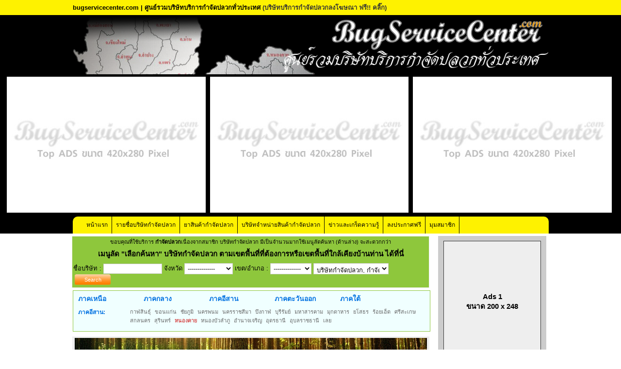

--- FILE ---
content_type: text/html
request_url: http://www.bugservicecenter.com/?action=company-detail&code=2907&pid=72&regions=3
body_size: 12510
content:
<!DOCTYPE html PUBLIC "-//W3C//DTD XHTML 1.0 Transitional//EN" "http://www.w3.org/TR/xhtml1/DTD/xhtml1-transitional.dtd">
<html xmlns="http://www.w3.org/1999/xhtml">
<head>
<meta http-equiv="Content-Type" content="text/html; charset=utf-8" />
<title>กำจัดปลวก : ปลวกคลิ๊กดอทคอม Bugservicecenter.com </title>
<!-- qfj_Dfgv7PB86GQaGMlNCL_rW2w -->
<meta name="copyright" content="Bugservicecenter.com" />
<meta name="description" content="เว็บรวบรวมรายชื่อบริษัทให้บริการกำจัดปลวก มด หนู ยุง แมลง จำนวนมาก ใน ทุก เขต อำเภอ จังหวัด Bugservicecenter.com ลงประกาศโฆษณาฟรี Free bug, termite" />
<meta name="keywords" content="บริษัท, บริการ, กำจัด, ปลวก,ใน ,เขต, อำเภอ, จังหวัด, bug, termite, ลงประกาศโฆษณาฟรี Free" />
<meta name="robots" content="index,follow" />
<link href="https://fonts.googleapis.com/css?family=Mitr&display=swap" rel="stylesheet">
<link href="css/default.css" rel="stylesheet" type="text/css" />
<link href="css/content.css" rel="stylesheet" type="text/css" />
<link rel="stylesheet" type="text/css" href="css/ajaxtabs.css" />
<link href="css/jquery.lightbox-0.5.css" rel="stylesheet" type="text/css" />
<!--<script src="Scripts/block_rclick.js" type="text/javascript"></script>-->
<script type="text/javascript" src="Scripts/AC_RunActiveContent.js"></script>
<script type="text/javascript" src="js/jquery-1.7.2.min.js"></script>
<script type="text/javascript" src="Scripts/jquery.lightbox-0.5.js"></script>
<script type="text/javascript">
    $(function() {
		 $('#photo-company a').lightBox();
		 $('#photo a').lightBox();
		 $('#photo2 a').lightBox();
    });
</script>
<!--<script type="text/javascript" src="Scripts/easySlider1.7.js"></script>-->
<script type="text/javascript" src="Scripts/ajaxtabs.js"></script>
</head>
<body>

<!--end header-->
<style type="text/css">
#headab{ background-color: #fef200; width:100%; margin:auto; padding:5px 0px; overflow:hidden; display:block; }
#headab div{ width:980px; margin:auto; font-weight:bold;}
#menu_logo{ width:100%; margin:auto; background:#000; }
#headLogo{ width:980px; margin:auto; background:url(images/mapp.png) no-repeat left top; text-align:right; }
#headLogo img{ display:inline-block; width:auto; height:auto; }
#headLogo img.logo{ width:90%; max-width:450px; }
#headLogo img.text_web{ display:inline-block; margin-top:-15px; width:550px; max-width:550px;}
@media(max-width:1024px) {/*มือถือ 1024px*/

}
</style>

<div id="headab"><div class="tex">bugservicecenter.com | ศูนย์รวมบริษัทบริการกำจัดปลวกทั่วประเทศ <a href="./?action=contact">(บริษัทบริการกำจัดปลวกลงโฆษณา ฟรี!! คลิ๊ก)</a></div></div>

<div id="menu_logo">
    <div id="headLogo">
    <img src="images/logo.png" class="logo" />
    <img src="images/tex.png" class="text_web" />
    </div>
</div><script type="text/javascript" src="js/cycle-plugin.js"></script>
<script type="text/javascript">
$(document).ready(function(){
	$('.fade420').cycle({pause:true,timeout:3000,speed:1500,fit:1,containerResize:1,height:280});
	$('.fade980').cycle({pause:true,timeout:3500,speed:2000,fit:1,containerResize:1,height:120});
	//$('.fade2').cycle({timeout:2000,speed:1500});	
});
</script>
<style type="text/css">
div#banner{border:none; background:none; margin:auto; padding:5px 0px 0px 0px; width:100%; height:auto; text-align:center; background:#000; }
.test_banner{ width:100%; margin: auto; padding:0px; height:auto; text-align:center; }
.test_banner li{ margin:auto; width:32%; max-width:420px; display:inline-block; text-align:center; max-height:280px; min-height:280px; height:auto; background:#FFF; position:relative; margin-right:5px; margin-bottom:5px; }
.test_banner div{ display:none;}
.test_banner li img{ width:100%; max-width:420px; height:auto; position:absolute; margin:0px; padding:0px; top:0; left:0; z-index:8; }
.test_banner li:first-child{  text-align: right;}
.test_banner li:nth-child(2){ }
.test_banner li:nth-child(3){ text-align:left; }
.test_banner li a{ margin:auto; width:100%; max-width:420px; display:inline; max-height:260px; min-height:260px; }

.warper_banner980ft{ display:inline-block; width:100%; min-height:200px; max-height:200px; overflow:hidden; text-align:center; margin:auto; margin-top:10px; }
#banner980ft{ text-align:center; width:980px; display:inline-block; margin-top:10px; margin:auto; overflow:hidden; height:200px; max-height:200px; min-height:200px; list-style:none;}
#banner980ft img{ width:100%; max-width:980px; min-width:980px; height:auto; max-height:200px; min-height:200px; margin:auto;}

@media(max-width:1024px) {/*มือถือ 1024px*/
div#banner{  padding:5px 0px 0px 0px;  width:100%; height:auto; text-align:center; }
.test_banner{ width:100%; margin:auto; overflow:hidden; display:block; position: relative;}
.test_banner li{ height:auto; max-height: 210px; min-height:210px; margin-top:42px;  margin-left:3px; overflow: inherit; vertical-align:top; margin-right:3px; margin-bottom:15px; }
.test_banner li img{ width:100%; max-width:420px; }
.test_banner li a{ height:150px; max-height: 150px; min-height:150px;}

.test_banner div{ background:#FFF; font-size:25px; font-weight:bold; display: inline; color:#06C; position: absolute;  z-index:10; width:31.9%; height:40px; margin-left:-316px; text-align:left; line-height:40px;; padding-bottom:3px; }
.test_banner div a{ color:#ff3300;}
.test_banner div a.linkweb{ display:inline-block; float:right; font-family: 'Mitr', sans-serif; color: #000; font-weight:normal; font-size:22px; line-height: normal; background: #ddd; padding-bottom:5px; padding-right:5px; padding-top:3px; padding-left:5px;}
.test_banner div a.adspluakclick{ font-family: 'Mitr', sans-serif; text-align:center; text-indent:10px; color:#F30; font-weight:bold; font-size:20px; padding-left:40px;}
.test_banner div img{ display:inline-block; width:30px; float:left; max-width:30px; height:auto; margin:auto; padding-top:5px; padding-left:5px;}
}
</style>
<div id="banner">
	<ul class="test_banner">
	<li class="fade420"><a href="#" title="ติดต่อ Pluakclick.com"><img src="images/banner_440/top_slide.jpg"></a></li><div><a href="?action=ads" class="adspluakclick">คลิก ลงโฆษณากับเรา</a> </div>
<li class="fade420"><a href="#" title="ติดต่อ Pluakclick.com"><img src="images/banner_440/top_slide.jpg"></a></li><div><a href="?action=ads" class="adspluakclick">คลิก ลงโฆษณากับเรา</a> </div>
<li class="fade420"><a href="#" title="ติดต่อ Pluakclick.com"><img src="images/banner_440/top_slide.jpg"></a></li><div><a href="?action=ads" class="adspluakclick">คลิก ลงโฆษณากับเรา</a> </div>

    </ul>
</div><!--banner-->


<link rel="stylesheet" type="text/css" href="css/jqueryslidemenu.css" />
<!--[if lte IE 7]>
<style type="text/css">
html .jqueryslidemenu{height: 1%;} /*Holly Hack for IE7 and below*/
</style>
<![endif]-->
<script type="text/javascript" src="Scripts/jqueryslidemenu.js"></script>
<div class="topmenu">
<div id="myslidemenu" class="jqueryslidemenu">
<ul>
<li><a href="./" >หน้าแรก</a></li>
<li><a  href="./?action=Cname-list"  >รายชื่อบริษัทกำจัดปลวก</a></li>
<!--<li><a href="./?action=Cname-list" ><span>รายชื่อบริษัท<br />กำจัดปลวก</span></a></li>-->
<li><a  href="shop.php?act=product" >ยาสินค้ากำจัดปลวก</a>
	<!--<ul>
		<li><a href="shop.php?act=product">สินค้าทั้งหมด</a></li>
		<li><a href="shop.php">ร้านค้าทั้งหมด</a></li>
	</ul>	-->
</li>
<li><a href="shop.php?d=a" >บริษัทจำหน่ายสินค้ากำจัดปลวก</a></li>
<li><a  href="./?action=Allnews" >ข่าวและเกร็ดความรู้</a></li>
<li><a href="./?action=ads" >ลงประกาศฟรี</a></li>
<!--<li><a href="./?action=contact" >ติดต่อเรา</a></li>-->
<li><a href="./?action=login" >มุมสมาชิก</a></li>
<!--<li><a href="./4pmarket/" target="_blank"><span class="green">บริการธุรกิจ<br />ลงประกาศฟรี</span></a></li>-->
</ul>
<br style="clear: left" />
</div>
</div>


<div id="content" style="display:block; padding:0px; margin:0px; margin:auto; top:auto; margin-top:5px; ">
	<table width="976" border="0" CELLPADDING="0" CELLSPACING="0"><tr><td valign="top">
	<div class="sideRight">
	<!--Banner-->
		<!-- End Banner -->
	<!-- search -->
	<div class="sideRight_search">
	<form action="./?action=Cname-list" name="log" method="post">

<table width="100%" border="0" cellspacing="0" cellpadding="2" style="border:0px solid #ddd; background:#8EC73C">
<tr>
	<td colspan="3">
		<div class="sideRight_reccomend">
		<table width="100%" cellpadding="0" cellspacing="0" border="0">
		<tr>
		<td>	ขอบคุณที่ใช้บริการ 		<strong>กำจัดปลวก</strong>เนื่องจากสมาชิก บริษัทกำจัดปลวก มีเป็นจำนวนมากใช้เมนูลัดค้นหา (ด้านล่าง) จะสะดวกกว่า</td>
		</tr>
		</table>
	</div>	</td>
</tr>
<tr>
	<td colspan="3" align="center" style="background:#8EC73C;"><h1 class="h1blk" style="font-size:15px">เมนูลัด <a href="./?action=termite" title="กำจัดปลวก">"เลือกค้นหา" บริษัทกำจัดปลวก ตามเขตพื้นที่ที่ต้องการหรือเขตพื้นที่ใกล้เคียงบ้านท่าน </a> ได้ที่นี่ </h1></td>
</tr>

  <tr>
    <td colspan="3" align="left" style="padding-top:5px; padding-left:2px">ชื่อบริษัท : 
      <input name="company_name" type="text" class="txtbox" style="width:115px" value=>
    จังหวัด <select name="province" class="txtbox" style="width:100px" onchange="dochange('district', this.value, '');">
		<option value="a">--------------</option>
		<option value="27" >กระบี่</option><option value="1" >กรุงเทพมหานคร</option><option value="2" >กาญจนบุรี</option><option value="58" >กาฬสินธุ์</option><option value="41" >กำแพงเพชร</option><option value="59" >ขอนแก่น</option><option value="23" >จันทบุรี</option><option value="3" >ฉะเชิงเทรา</option><option value="24" >ชลบุรี</option><option value="4" >ชัยนาท</option><option value="60" >ชัยภูมิ</option><option value="28" >ชุมพร</option><option value="29" >ตรัง</option><option value="25" >ตราด</option><option value="44" >ตาก</option><option value="5" >นครนายก</option><option value="6" >นครปฐม</option><option value="61" >นครพนม</option><option value="62" >นครราชสีมา</option><option value="30" >นครศรีธรรมราช</option><option value="45" >นครสวรรค์</option><option value="7" >นนทบุรี</option><option value="31" >นราธิวาส</option><option value="46" >น่าน</option><option value="77" >บึงกาฬ</option><option value="63" >บุรีรัมย์</option><option value="8" >ปทุมธานี</option><option value="9" >ประจวบคีรีขันธ์</option><option value="10" >ปราจีนบุรี</option><option value="32" >ปัตตานี</option><option value="11" >พระนครศรีอยุธยา</option><option value="47" >พะเยา</option><option value="33" >พังงา</option><option value="34" >พัทลุง</option><option value="48" >พิจิตร</option><option value="49" >พิษณุโลก</option><option value="35" >ภูเก็ต</option><option value="64" >มหาสารคาม</option><option value="65" >มุกดาหาร</option><option value="36" >ยะลา</option><option value="66" >ยโสธร</option><option value="67" >ร้อยเอ็ด</option><option value="37" >ระนอง</option><option value="26" >ระยอง</option><option value="13" >ราชบุรี</option><option value="14" >ลพบุรี</option><option value="53" >ลำปาง</option><option value="54" >ลำพูน</option><option value="69" >ศรีสะเกษ</option><option value="70" >สกลนคร</option><option value="38" >สงขลา</option><option value="39" >สตูล</option><option value="15" >สมุทรปราการ</option><option value="16" >สมุทรสงคราม</option><option value="17" >สมุทรสาคร</option><option value="19" >สระบุรี</option><option value="18" >สระแก้ว</option><option value="20" >สิงห์บุรี</option><option value="21" >สุพรรณบุรี</option><option value="40" >สุราษฎร์ธานี</option><option value="71" >สุรินทร์</option><option value="55" >สุโขทัย</option><option value="72" >หนองคาย</option><option value="73" >หนองบัวลำภู</option><option value="22" >อ่างทอง</option><option value="74" >อำนาจเจริญ</option><option value="75" >อุดรธานี</option><option value="56" >อุตรดิตถ์</option><option value="57" >อุทัยธานี</option><option value="76" >อุบลราชธานี</option><option value="42" >เชียงราย</option><option value="43" >เชียงใหม่</option><option value="12" >เพชรบุรี</option><option value="50" >เพชรบูรณ์</option><option value="68" >เลย</option><option value="51" >แพร่</option><option value="52" >แม่ฮ่องสอน</option>	</select>
	เขต/อำเภอ :
	<span id="district">	 
	<select name="district" class="txtbox" style="width:85px">
		<option value="">--------------</option>
	</select>
	</span>
	<select name="type" class="txtbox" style="width:155px">
		<option value="0" selected="selected">บริษัทกำจัดปลวก, กำจัดปลวก</option>
		<option value="1">แฟรนไชส์, ตัวแทน กำจัดปลวก</option>
		<option value="2">จำหน่ายผลิตภัณฑ์น้ำยากำจัดปลวก</option>
	</select>
	<input type="submit" name="Submit" value="Search" class="btn-orange-80" style="position:relative; top:-1px">		</td>
    </tr>
</table>
</form>
<script type="text/javascript">
	<!--	
	function Inint_AJAX() {
	   try { return new ActiveXObject("Msxml2.XMLHTTP"); } catch(e) {} //IE
	   try { return new ActiveXObject("Microsoft.XMLHTTP"); } catch(e) {} //IE
	   try { return new XMLHttpRequest(); } catch(e) {} //Native Javascript
	   alert("XMLHttpRequest not supported");
	   return null;
	};
	//dochange จะถูกเรียกเมื่อมีการเลือก รายการ Combobox ซึ่งจะทำให้ไปเรียก AJAX เพื่อร้องขอข้อมูลถัดไปจาก Server
	function dochange(src, val, val2) {
	  var req = Inint_AJAX();
	  req.onreadystatechange = function () {
		if (req.readyState==4) {
		  if (req.status==200) {
			document.getElementById(src).innerHTML=req.responseText; //รับค่ากลับมา
			if(req.responseText!=" "){
				document.getElementById('txt_subcategory').style.display="inline"; //รับค่ากลับมา
			}else{
				document.getElementById('txt_subcategory').style.display="none"; //รับค่ากลับมา
			}
		  }
		}
	  };
	  req.open("GET", "include/ajax_search.inc.php?data="+src+"&val="+val+"&val2="+val2); //สร้าง connection
	  req.setRequestHeader("Content-Type", "application/x-www-form-urlencoded"); // set Header
	  req.send(null); //ส่งค่า
	}
	//-->
	</script>
	</div>
	<!-- search -->
	<div class="box_province">
<strong><a href="./?action=Cname-list&region=1">ภาคเหนือ</a></strong>
<strong><a href="./?action=Cname-list&region=2">ภาคกลาง</a></strong>
<strong><a href="./?action=Cname-list&region=3">ภาคอีสาน</a></strong>
<strong><a href="./?action=Cname-list&region=4">ภาคตะวันออก</a></strong>
<strong><a href="./?action=Cname-list&region=5">ภาคใต้</a></strong>
<div>
<h4 class="subprovince">ภาคอีสาน:</h4>
<ul style="border-bottom:none;">
<li><a  href="?action=Cname-list&amp;pid=58&regions=3" title="กำจัดปลวก กาฬสินธุ์">กาฬสินธุ์</a></li><li><a  href="?action=Cname-list&amp;pid=59&regions=3" title="กำจัดปลวก ขอนแก่น">ขอนแก่น</a></li><li><a  href="?action=Cname-list&amp;pid=60&regions=3" title="กำจัดปลวก ชัยภูมิ">ชัยภูมิ</a></li><li><a  href="?action=Cname-list&amp;pid=61&regions=3" title="กำจัดปลวก นครพนม">นครพนม</a></li><li><a  href="?action=Cname-list&amp;pid=62&regions=3" title="กำจัดปลวก นครราชสีมา">นครราชสีมา</a></li><li><a  href="?action=Cname-list&amp;pid=77&regions=3" title="กำจัดปลวก บึงกาฬ">บึงกาฬ</a></li><li><a  href="?action=Cname-list&amp;pid=63&regions=3" title="กำจัดปลวก บุรีรัมย์">บุรีรัมย์</a></li><li><a  href="?action=Cname-list&amp;pid=64&regions=3" title="กำจัดปลวก มหาสารคาม">มหาสารคาม</a></li><li><a  href="?action=Cname-list&amp;pid=65&regions=3" title="กำจัดปลวก มุกดาหาร">มุกดาหาร</a></li><li><a  href="?action=Cname-list&amp;pid=66&regions=3" title="กำจัดปลวก ยโสธร">ยโสธร</a></li><li><a  href="?action=Cname-list&amp;pid=67&regions=3" title="กำจัดปลวก ร้อยเอ็ด">ร้อยเอ็ด</a></li><li><a  href="?action=Cname-list&amp;pid=69&regions=3" title="กำจัดปลวก ศรีสะเกษ">ศรีสะเกษ</a></li><li><a  href="?action=Cname-list&amp;pid=70&regions=3" title="กำจัดปลวก สกลนคร">สกลนคร</a></li><li><a  href="?action=Cname-list&amp;pid=71&regions=3" title="กำจัดปลวก สุรินทร์">สุรินทร์</a></li><li><a class="hitted" href="?action=Cname-list&amp;pid=72&regions=3" title="กำจัดปลวก หนองคาย">หนองคาย</a></li><li><a  href="?action=Cname-list&amp;pid=73&regions=3" title="กำจัดปลวก หนองบัวลำภู">หนองบัวลำภู</a></li><li><a  href="?action=Cname-list&amp;pid=74&regions=3" title="กำจัดปลวก อำนาจเจริญ">อำนาจเจริญ</a></li><li><a  href="?action=Cname-list&amp;pid=75&regions=3" title="กำจัดปลวก อุดรธานี">อุดรธานี</a></li><li><a  href="?action=Cname-list&amp;pid=76&regions=3" title="กำจัดปลวก อุบลราชธานี">อุบลราชธานี</a></li><li><a  href="?action=Cname-list&amp;pid=68&regions=3" title="กำจัดปลวก เลย">เลย</a></li></ul>
</div>
</div><!--box_province-->

	
		
		<!-- Main article -->
			<link rel="stylesheet" href="./style/main.css" type="text/css" />
<link rel="stylesheet" href="./style/province.css" type="text/css" />
<link rel="stylesheet" href="style/ui.css" type="text/css" />
<link rel="stylesheet" href="css/Pluak_related.css" type="text/css" />
<link href="css/ads_reccomend.css" rel="stylesheet" type="text/css" />
<!-- MODAL MESSAGE -->
<link rel="stylesheet" href="./style/modal-message.css" type="text/css" />
<!-- MODAL MESSAGE -->

<!--<script type="text/javascript" src="js/jquery-1.7.2.min.js"></script>-->

<!--<script type="text/javascript" src="Scripts/jquery.lightbox-0.5.js"></script>
<script type="text/javascript">
    $(function() {
		 $('#photo-company a').lightBox();
		 $('#photo a').lightBox();
		 $('#photo2 a').lightBox();
    });
</script>-->
	<!-- CONTENT -->
  <div id="register"   style="background:#eee; width:728px; margin:0px; padding:0 8px 10px 0">
  
  <center><img src="images/adsb.jpg" style="margin-left:5px;margin-top:3px;"></center>  
  
		<h1 style="border:none;"><img src="./images/headline-province.gif" alt="
ฉีดปลวกที่อยู่ในเขตอำเภอ อ.	เมืองหนองคาย	" title="
ฉีดปลวกที่อยู่ในเขตอำเภอ อ.	เมืองหนองคาย	" /><a href="./?action=company-detail&amp;code=2907" title="
ฉีดปลวกที่อยู่ในเขตอำเภอ อ.	เมืองหนองคาย	">
ฉีดปลวกที่อยู่ในเขตอำเภอ อ.	เมืองหนองคาย	</a> : <a href="./?action=company-detail&amp;code=2907" title="จังหวัด	หนองคาย	">จังหวัด	หนองคาย	</a></h1> &nbsp; <span class="gray">{ เข้าชม : 19924 }</span>


		<div class="L" style="float:left; width:530px">
		<!-- DETAIL -->
		<div id="detail" style="margin-top:15px;">
		<ul id="countrytabs" class="shadetabs">
			<li><a href="#" rel="#default"  class="selected">  รูปภาพ   </a></li>
			<li><a href="vdo.php?vcode=2907" rel="countrycontainer">  วิดีโอ   </a></li>
			<li><a href="news-detail.inc.php?vcode=2907&amp;news_id=" rel="countrycontainer"> ข่าวประชาสัมพันธ์ </a></li>
		</ul>

						<div id="countrydivcontainer" style="border:1px solid #ccc; width:96%; margin-bottom: 1em; padding: 10px; float:left;">
				<!-- PHOTO SLIDE -->
				<div id="photo-company" style="margin:auto; width:100%; margin-bottom:30px; margin-top:25px;">
				<img src="company-photo-m/no-photo.jpg">				
								</div>
			</div>
			<script type="text/javascript">
			var countries=new ddajaxtabs("countrytabs", "countrydivcontainer")			
			countries.setpersist(true)
			countries.setselectedClassTarget("link") //"link" or "linkparent"
			countries.init()
		</script>	
				<!--<script type="text/javascript" src="./Scripts/photo-tabs.js"></script>-->
				<!-- PHOTO SLIDE -->
			
				<!-- ACCOMMODATION DETAIL -->
			<dl class="accommodation-detail" style="width:100%">
				
			<dt>ชื่อบริษัท :</dt><dd><strong>
ฉีดปลวกที่อยู่ในเขตอำเภอ อ.	เมืองหนองคาย	</strong></dd>
			
			<dt>ชื่อผู้ประกาศ :</dt><dd>
					bugservicecenter.com					</dd>
					<dt>เบอร์ติดต่อ :</dt><dd>
					-					</dd>
					<dt>เบอร์แฟกซ์ :</dt><dd>
					-					</dd>
					<dt>E-mail :</dt><dd>
					-					</dd>
					<dt>Website :</dt><dd>
					<a href="http://www.bugservicecenter.com" target="_blank">http://www.bugservicecenter.com</a>					</dd>
					<dt>รายละเอียด :</dt><dd>การกำจัดปลวกหากปฏิบัติไม่ถูกวิธี ย่อมยากที่จะกำจัดให้น้อยลงหรือหมดไป  จะสังเกตุเห็นโดยทั่วไปว่า แม้ผู้อยู่อาศัย จะหาหลายวิธี มากำจัด ก็ยังไม่หมดสิ้น แต่ปัญหาการแพร่พันธุ์ของปลวก ก็ยังมีอยู่และเพิ่มจำนวนมากขึ้นเรื่อยๆ บทความนี้จะชี้ให้เห็นแนวทางแก้ปัญหา เพื่อ<a href="http://www.ibugcontrol.com">กำจัดปลวก</a>ให้หมดไป เพื่อบ้านเรือน อาคารสำนักงาน โกดังสิค้า อันเป็นที่รักของท่าน<br /><br /> "ปลวก"เป็นตัวปัญหาที่สร้างความเสียหายให้กับไม้ หรือวัสดุ ประเภทกระดาษ และอื่นๆ  และ เป็นสาเหตุให้บ้านเรือน อาคารนั้น เสื่อมสภาพก่อนเวลาอันควร สร้างความสูญเสีย ทำให้ต้องซ่อมแซมอยู่บ่อยครั้ง และอาจเกิดอันตรายจากการหัก หรือ ผุของวัสดุได้  ซึ่งจะสังเกตการณ์บุกรุกของปลวกได้จาก มีแมลงเม่าชุกชุม มีเสียงดังก๊อกแก๊กในเวลาที่เงียบสงัด พบร่องรอยทางเดินปลวก เป็นต้น เมื่อ ทราบว่าปลวกได้บุกรุกบ้านท่าน ท่านควรเร่งปรึกษา <a href="http://www.bugdeedee.com">บริษัทกำจัดปลวก</a> เพื่อทำการกำจัดปลวกออกไปจากสถานที่นั้นๆ เพื่อไม่ให้เกิดความเสียหายจากการกัดกินของปลวก ซึ้งบริษัทเหล่านี้สามารถค้นหาหรือติดต่อได้ง่ายผ่านทางเว็บไซต์ของเรา บริษัทกำจัดปลวกที่ดีสามารถติดต่อได้สะดวก อีกทั้งยังสำรวจและให้คำปรึกษาฟรี เพื่อให้ท่านสามารถตัดสินใจได้อย่างมั่นใจ  เพราะมีปัจจัยในหลายส่วนเข้าเกี่ยวข้อง สามารถกำจัดปลวกได้หายขาด มีบริการ<a href="http://www.ibugcenter.com">รับฉีดปลวก</a> เพื่อกำจัดปลวกทั้งหลายให้หมดไป การป้องกันกำจัดลดจำนวน ตั้งแต่แรกย่อมให้ผลดีกว่า ง่ายกว่า ค่าใช้จ่ายน้อยกว่า ที่จะปล่อยให้ ปัญหาเห็บหมัดเรื้อรังจนสายเกินไป "<br /><br />   " ปลวก " กินไม้เป็นอาหาร เห็บตัวเล็กๆ แต่กินบ้านได้เป็นหลังๆ ในอาณานิคมปลวกหนึ่งๆ จะแตกต่างกันและการเปลี่ยนแปลงเมื่อเวลาผ่านไป หลังจากที่จับคู่และผสมพันธุ์กับเพศผู้แล้ว ราชินีปลวกจะเริ่มงานในฐานะ "ผู้ก่อตั้ง" เพื่อเริ่มสร้างอาณานิคมโดยการหารังที่เหมาะสมช่วย ขุดมันและจากนั้นเริ่มการผลิตไข่ที่จะกลายเป็น ปลวกแรงงาน (Termite Worker) การผลิตไข่จะช้าในตอนแรก แต่เพิ่มขึ้นทุกปี ราชินีปลวกยังคงรักษาประสิทธิภาพการทำงานสูงสุดและสำหรับการวางไข่ได้ประมาณ 7 - 10 ปี ทำให้ประชากรปลวกเพิ่มขึ้นอย่างรวดเร็ว ในอาณานิคมของประมาณเมื่อเริ่มแรกมีปลวกแรงงานประมาณ  1,000 ตัว ในสองปีสามารถเป็น 300,000 ตัว และในราชินีปลวกในตัวถัดมาจะอยู่ในอาณานิคมใหม่ต่างหาก แต่มีการเชื่อมต่อกับอาณานิคมหลักเพื่อให้สามารถเจริญเติบโตได้ทั้งขนาดและจำนวนประชากร<br /><br /><br />การค้นหาบริษัท<a href="http://www.bugdd.com">บริการกำจัดปลวก</a>ที่ไหนดี ราคาถูก ได้ผล 100% ไม่หายยินดีคืนเงิน หรือบริษัทปลวกที่มีพื้นที่ที่ตั้งบริเวณใกล้เคียงบ้านคุณได้ในทุกจังหวัด (จ.) เขตอำเภอ (อ.) โดยเลือกที่เมนูลัดจาก <a href="http://www.bugservicecenter.com">www.bugservicecenter.com</a> (ปลวกคลิ๊กดอทคอม)  <br />	</dd>
					<dt>ยากำจัดปลวก, ระบบ/ วิธีกำจัดปลวก :</dt><dd>
					-					</dd>
					<dt>ราคากำจัดปลวก :</dt><dd>
					-</dd>
					<dt>ลูกค้าอ้างอิง :</dt><dd>
					-					</dd>
					<dt>ที่ตั้ง :</dt><dd>-</dd>
					<dt>เขต/ อำเภอ :</dt><dd>	เมืองหนองคาย	</dd>
					<dt>จังหวัด :</dt><dd>	หนองคาย	</dd>
					<dt>รหัสไปรษณีย์ :</dt><dd>
					-					</dd>
					
					
										<dt>แก้ไขล่าสุด :</dt><dd>
					28 มิถุนายน 2556 &nbsp;11:50:49					</dd>
					<dt>Tags :</dt><dd>
					<a href="./?action=tagcloud&amp;tag=%E0%B8%81%E0%B8%B3%E0%B8%88%E0%B8%B1%E0%B8%94%E0%B8%9B%E0%B8%A5%E0%B8%A7%E0%B8%81" title="กำจัดปลวก" class="tags">กำจัดปลวก</a><a href="./?action=tagcloud&amp;tag=%E0%B8%81%E0%B8%B3%E0%B8%88%E0%B8%B1%E0%B8%94%E0%B8%9B%E0%B8%A5%E0%B8%A7%E0%B8%81%E0%B8%95%E0%B8%B2%E0%B8%A2%E0%B8%A2%E0%B8%81%E0%B8%A3%E0%B8%B1%E0%B8%87" title="กำจัดปลวกตายยกรัง" class="tags">กำจัดปลวกตายยกรัง</a><a href="./?action=tagcloud&amp;tag=%E0%B8%9A%E0%B8%A3%E0%B8%B4%E0%B8%A9%E0%B8%B1%E0%B8%97%E0%B8%81%E0%B8%B3%E0%B8%88%E0%B8%B1%E0%B8%94%E0%B8%9B%E0%B8%A5%E0%B8%A7%E0%B8%81" title="บริษัทกำจัดปลวก" class="tags">บริษัทกำจัดปลวก</a><a href="./?action=tagcloud&amp;tag=%E0%B8%89%E0%B8%B5%E0%B8%94%E0%B8%9B%E0%B8%A5%E0%B8%A7%E0%B8%81" title="ฉีดปลวก" class="tags">ฉีดปลวก</a>					</dd>
					<!--<dt>Bookmark :</dt><dd>
					<!-- BOOKMARK  BUTTON -->
										<!-- BOOKMARK  BUTTON -->
					<!--</dd>-->
									
				</dl>
				<!-- ACCOMMODATION DETAIL -->
		</div>
		<!-- DETAIL -->	
		
			</div><!--end L-->
	
	<div class="Pluak_related">
			
		<!--<a href="?action=website" title="คลิกดูรายละเอียด">
			<img src="images/website-banner.gif" border="0" vspace="4" />
		</a>-->
		
		<!--======================= REGULAR ADS ==============================
		<div class="top_border">
		<h4  style="width:90%">บริษัทกำจัดปลวก ใน <span>จ.	หนองคาย	</span>
		&nbsp;&nbsp;<div class="cnt">{18 รายการ}</div>		</h4>
		</div>
		
		<div class="center_border">
			<ul>
			<li><a href="?action=company-detail&code=187" target="_blank">บริษัทกำจัดปลวกหนองคาย</a><span>ปลวกคลิ๊กดอทคอม (pluakclick.com) เว็บรวบรวมรายชื่อบริษัทกำจัดปลวก ที่นี่... ท่านจะได้พบกับ บริษัทปลว</span><a href="http://www.pluakclick.com" target="_blank" class="website">http://www.pluakclick.com</a></li><li><a href="?action=company-detail&code=2906" target="_blank">
บริษัทบริการรับฉีดกำจัดปลวกที่อยู่ในเขตจังหวัด จ.	หนองคาย	</a><span>การกำจัดปลวกหากปฏิบัติไม่ถูกวิธี ย่อมยากที่จะกำจัดให้น้อยลงหรือหมดไป  จะสังเกตุเห็นโดยทั่วไปว่า แม้ผ</span><a href="http://www.bugservicecenter.com" target="_blank" class="website">http://www.bugservicecenter.com</a></li><li><a href="?action=company-detail&code=2908" target="_blank">
กำจัดปลวกที่อยู่ในเขตอำเภอ อ.	เซกา	</a><span>การกำจัดปลวกหากปฏิบัติไม่ถูกวิธี ย่อมยากที่จะกำจัดให้น้อยลงหรือหมดไป  จะสังเกตุเห็นโดยทั่วไปว่า แม้ผ</span><a href="http://www.bugservicecenter.com" target="_blank" class="website">http://www.bugservicecenter.com</a></li><li><a href="?action=company-detail&code=2909" target="_blank">
บริษัทบริการรับฉีดกำจัดปลวกที่อยู่ในเขตอำเภอ อ.	โซ่พิสัย	</a><span>การกำจัดปลวกหากปฏิบัติไม่ถูกวิธี ย่อมยากที่จะกำจัดให้น้อยลงหรือหมดไป  จะสังเกตุเห็นโดยทั่วไปว่า แม้ผ</span><a href="http://www.bugservicecenter.com" target="_blank" class="website">http://www.bugservicecenter.com</a></li><li><a href="?action=company-detail&code=2910" target="_blank">
บริษัทบริการกำจัดปลวกที่อยู่ในเขตอำเภอ อ.	ท่าบ่อ	</a><span>การกำจัดปลวกหากปฏิบัติไม่ถูกวิธี ย่อมยากที่จะกำจัดให้น้อยลงหรือหมดไป  จะสังเกตุเห็นโดยทั่วไปว่า แม้ผ</span><a href="http://www.bugservicecenter.com" target="_blank" class="website">http://www.bugservicecenter.com</a></li><li><a href="?action=company-detail&code=2911" target="_blank">
บริษัทกำจัดปลวกที่อยู่ในเขตอำเภอ อ.	บึงกาฬ	</a><span>การกำจัดปลวกหากปฏิบัติไม่ถูกวิธี ย่อมยากที่จะกำจัดให้น้อยลงหรือหมดไป  จะสังเกตุเห็นโดยทั่วไปว่า แม้ผ</span><a href="http://www.bugservicecenter.com" target="_blank" class="website">http://www.bugservicecenter.com</a></li><li><a href="?action=company-detail&code=2912" target="_blank">
บริษัทปลวกที่อยู่ในเขตอำเภอ อ.	บึงโขงหลง	</a><span>การกำจัดปลวกหากปฏิบัติไม่ถูกวิธี ย่อมยากที่จะกำจัดให้น้อยลงหรือหมดไป  จะสังเกตุเห็นโดยทั่วไปว่า แม้ผ</span><a href="http://www.bugservicecenter.com" target="_blank" class="website">http://www.bugservicecenter.com</a></li><li><a href="?action=company-detail&code=2913" target="_blank">
บริการกำจัดปลวกที่อยู่ในเขตอำเภอ อ.	บุ่งคล้า	</a><span>การกำจัดปลวกหากปฏิบัติไม่ถูกวิธี ย่อมยากที่จะกำจัดให้น้อยลงหรือหมดไป  จะสังเกตุเห็นโดยทั่วไปว่า แม้ผ</span><a href="http://www.bugservicecenter.com" target="_blank" class="website">http://www.bugservicecenter.com</a></li><li><a href="?action=company-detail&code=2914" target="_blank">
รับฉีดกำจัดปลวกที่อยู่ในเขตอำเภอ อ.	ปากคาด	</a><span>การกำจัดปลวกหากปฏิบัติไม่ถูกวิธี ย่อมยากที่จะกำจัดให้น้อยลงหรือหมดไป  จะสังเกตุเห็นโดยทั่วไปว่า แม้ผ</span><a href="http://www.bugservicecenter.com" target="_blank" class="website">http://www.bugservicecenter.com</a></li><li><a href="?action=company-detail&code=2915" target="_blank">
ฉีดกำจัดปลวกที่อยู่ในเขตอำเภอ อ.	พรเจริญ	</a><span>การกำจัดปลวกหากปฏิบัติไม่ถูกวิธี ย่อมยากที่จะกำจัดให้น้อยลงหรือหมดไป  จะสังเกตุเห็นโดยทั่วไปว่า แม้ผ</span><a href="http://www.bugservicecenter.com" target="_blank" class="website">http://www.bugservicecenter.com</a></li>			</ul>
		</div>
		<div class="bttm_border"></div>-->
	</div>
	
<!-- CONTENT -->
	</div>		<!-- end Main article-->
		
		<div class="sideRight_reccomend2">
		<table width="100%" border="0" cellspacing="0" cellpadding="2" style="border:0px solid #ddd; background:#f00; margin:0 0 2px 0">
<tr>
	<td align="center">
	<a href="./?action=website" title="ดูรายละเอียด"><img src="test/images/website-design-text.gif" border="0" /></a>
	</td>
</tr>
</table>
		﻿<table width="100%" cellpadding="5" cellspacing="0" border="0">
		<tr>
		<td width="2%"><div style="height:60px; margin:auto; border:2px solid #fff;"><h4><a href="./?action=contact"><img src="images/adv.jpg" width="400"></a></h4></div></td>
		<td valign="middle" align="left">
			(เงื่อนไขเป็นไปตามที่บริษัทกำหนด)&nbsp;&nbsp;<a href="./?action=contact"><u>>>คลิ๊กที่นี้<<</u></a>
		</td>
		</tr>
	  </table>	</div>
		
	</div><!--end sideRight-->	
	</td><td valign="top" align="right">
	<!--end sideLeft-->
	<div class="sideLeft">

		<table width="223" border="0" cellspacing="0" cellpadding="0" id="bannerl" style="margin-left:2px;border:0px solid #ddd; background:#ccc; ">

 <tr>
 	<td align="center">
			<div class="position_banner">
			<h3>
			<table width="100%" cellpadding="0" cellspacing="0" border="0">
			<tr>
				<td align="center" style="background:none;">Ads 1</td>
			</tr>
			<tr>
				<td align="center" style="background:none;">ขนาด 200 x 248</td>
			</tr>
			</table>
			</h3>
		</div>
	</td>
 </tr>
 <!--  <tr>
    <td align="center" style="padding-top:0px"><img src="images/banner/left-banner-web.jpg" width="200" height="190" vspace="0"></td>
  </tr>

  <tr>
    <td align="center" style="padding-bottom:8px"><img src="images/banner/left-banner-prm.jpg" width="200" height="208" vspace="5"></td>
  </tr>-->
 </table>

	</div>
	</td></tr></table>
</div><!--end content-->

<div class="warper_banner980ft">
<div id="banner980ft" class="fade980">
<a href="#" title="ติดต่อลงโฆษณา"><img src="images/banner_440/footer_slide.jpg"></a></div><!--banner980ft-->
</div><!--warper_banner980ft-->

<!-- termite -->
<div id="footer_termite">
<div><p>
<table width="100%" cellpadding="0" cellspacing="0" border="0">
<tr><td align="center">  <h2 class="h1blk_L">กำจัดปลวก</h2></td>
  <td align="center"></td>
  <td colspan="3"> แหล่งรวม บริษัทปลวก มากที่สุด สามารถค้นหารายละเอียดบริษัทฯและเข้าถึงได้ทุกเขต ทุกอำเภอ ทุกจังหวัด ในประเทศได้อย่างรวดเร็ว รวมถึงยา วิธีการ  
เกร็ดความรู้ คลิปวีดีโอ ข่าวประชาสัมพันธ์และอื่น ๆ อีกมากมายที่สมาชิก บริษัทกำจัดปลวก ที่มีชื่อเสียงชั้นนำทั่วประเทศได้ลงประกาศไว้ บางขุนเทียน บางคอแหลม บางซื่อ บางนา บางบอน บางพลัด บางรัก บางเขน บางแค บึงกุ่ม ปทุมวัน ประเวศ ป้อมปราบศัตรูพ่าย พญาไท พระนคร</td>
  </tr>
<tr><td width="22%" colspan="2">ซึ่งจะเป็นประโยชน์อย่างยิ่งต่อผู้ที่ต้องการหาข้อมูล หรือต้องการ</td><td width="14%"> <h3 class="h1blk_L">กำจัดปลวก</h3></td><td colspan="2"> และต่อผู้ประกอบการเอง กำจัดปลวกคลองสาน คลองสามวา คลองเตย คันนายาว จตุจักร จอมทอง ดอนเมือง ดินแดง ดุสิต ตลิ่งชัน ทวีวัฒนา ทุ่งครุ ธนบุรี บางกอกน้อย บางกอกใหญ่ บางกะปิ  </td></tr>
<tr><td colspan="5">พระโขนง ภาษีเจริญ มีนบุรี ยานนาวา ราชเทวี ราษฎร์บูรณะ ลาดกระบัง ลาดพร้าว วังทองหลาง วัฒนา สวนหลวง สะพานสูง สัมพันธวงศ์ สาทร สายไหม หนองจอก หนองแขม หลักสี่ ห้วยขวาง  กรุงเทพกรีฑา กัลปพฤกษ์ กาญจนาภิเษก เกษตรนวมินทร์ คลองกุ่ม คลองจั่น คลองตัน คลองตันเหนือ คู้บอน เคหะร่มเกล้า งามวงศ์วาน จรเข้บัว จรัญสนิทวงศ์ จอมพล เจริญนคร แจ้งวัฒนะ ช่องนนทรี ชัยพฤกษ์ ชินเขต โชคชัย4 ดาวคะนอง ตลาดพลู ท่าข้าม ท่าพระ ท่าแร้ง ทุ่งมหาเมฆ ทุ่งสองห้อง นวมินทร์ นวลจันทร์ นาคนิวาส นางลิ้นจี่ นิมิตรใหม่ บางขุนนนท์ บางขุนศรี บางจาก บางชัน บางโพงพาง บางมด บางยี่เรือ บางหว้า บางอ้อ บุคคโล ประชาชื่น ประชาราษฎร์ ประชาอุทิศ ประตูน้ำ เปรมประชา พงษ์เพชร พระราม1 พระราม2 พระราม3 พระราม4 พระราม5 พระราม6 พระราม7 พระราม8 พระราม9 พหลโยธิน พัฒนาการ เพชรเกษม มหาพฤฒาราม เมืองทองธานี ร่มเกล้า รังสิต รัชดาภิเษก รัตนาธิเบศร์ ราชพฤกษ์ รามคำแหง รามอินทรา ราษฎร์พัฒนา ลาดบัวขาว ลาดปลาเค้า ลาดยาว ลำสาลี วงเวียนใหญ่ วงศ์สว่าง วังหิน วัชรพล ดอกไม้ วิภาวดีรังสิต ศรีนครินทร์ สรรพาวุธ สวนผัก สวนสยาม สามย่าน สามเสน สีกัน สี่พระยา สุขสวัสดิ์ สุขาภิบาล สุขาภิบาล1 สุขาภิบาล2 สุขาภิบาล3 สุขาภิบาล4  สุขาภิบาล5 สุขุมวิท สุคนธสวัสดิ์ สุวินทวงศ์ เสนานิคม เสรีไทย แสนแสบ แสมดำ หนองบอน หัวลำโพง หัวหมาก อนุสาวรีย์ชัยสมรภูมิ อโศก อโศก-ดินแดง ออเงิน อ่อนนุช อินทามระ อุดมสุข เอกชัย เอกมัย แฮปปี้แลนด์ กระทุ่มแบน กระทุ่มล้ม กิ่งแก้ว คลองหลวง คลองหลวงปทุมธานี คูคต แคราย ติวานนท์ ทรายกองดิน ท่าทราย ท่าทรายนนทบุรี เทพารักษ์ ไทรน้อยนนทบุรี ธัญบุรี นครชัยศรี นครชัยศรีนครปฐม บางกรวย บางกรวย-ไทรน้อย บางกะสอ บางบัวทอง บางพลี บางรักพัฒนา บางเสาธง บางใหญ่ บางใหญ่นนทบุรี ปากเกร็ด ปากน้ำ ปู่เจ้าสมิงพราย พระประแดง พุทธมณฑล พุทธมณฑลสาย2 พุทธมณฑลสาย3 พุทธมณฑลสาย4 พุทธมณฑลสาย5 แพรกษาใหม่ มหาชัย เมืองนครปฐม เมืองนนทบุรี เมืองปทุมธานี เมืองสมุทรปราการ เมืองสมุทรสงคราม เมืองสมุทรสาคร ลาดหลุมแก้ว ลำลูกกา ศาลาธรรมสพน์ สามโคกปทุมธานี สามพราน สำโรง สำโรงใต้ สำโรงเหนือ สุวรรณภูมิ อ้อมน้อย อ้อมใหญ่ อัมพวา กระบี่ กาญจนบุรี กาฬสินธุ์ กำแพงเพชร ขอนแก่น จันทบุรี ฉะเชิงเทรา ชลบุรี ชัยนาท ชัยภูมิ ชุมพร ตรัง ตราด ตาก นครนายก นครปฐม นครพนม นครราชสีมา โคราช นครศรีธรรมราช นครสวรรค์ นนทบุรี นราธิวาส น่าน บุรีรัมย์ ปทุมธานี ประจวบคีรีขันธ์ ปราจีนบุรี ปัตตานี พระนครศรีอยุธยา พะเยา พังงา พัทลุง พิจิตร พิษณุโลก ภูเก็ต มหาสารคาม มุกดาหาร ยะลา ยโสธร ร้อยเอ็ด ระนอง ระยอง ราชบุรี ลพบุรี ลำปาง ลำพูน ศรีสะเกษ สกลนคร สงขลา สตูล สมุทรปราการ สมุทรสงคราม สมุทรสาคร สระบุรี สระแก้ว สิงห์บุรี สุพรรณบุรี สุราษฎ์ธานี สุรินทร์ สุโขทัย หนองคาย หนองบัวลำภู อ่างทอง อำนาจเจริญ อุดรธานี อุตรดิษถ์ อุทัยธานี อุบลราชธานี เชียงราย เชียงใหม่ เพชรบุรี เพชรบูรณ์ เลย แพร่ แม่ฮ่องสอน  กบินทร์บุรีปราจีนบุรีกันตรัง เก้าเลี้ยวนครสวรรค์ เกาะสมุย เฉลิมพระเกียรตินครราชสีมาโคราช ด่านขุนทดนครราชสีมา ตะกั่วป่า ท่าม่วงกาญจนบุรี ท่าใหม่จันทบุรี บางปะอิน บางละมุงชลบุรี บ้านโป่งราชบุรี ปราณบุรี ปากช่อง พญาเม็งรายเชียงราย พัทยา มาบตาพุด  เมืองกระบี่ เมืองกาญจนบุรี เมืองกำแพงเพชร เมืองขอนแก่น
เมืองจันทบุรี เมืองฉะเชิงเทรา เมืองชลบุรี เมืองชัยนาท เมืองชุมพร เมืองเชียงราย เมืองเชียงใหม่ เมืองตรัง เมืองตราด  เมืองตาก เมืองนครนายก เมืองนครศรีธรรมราช เมืองนครสวรรค์ เมืองบุรีรัมย์ </td></tr>


<tr><td colspan="4">เมืองประจวบคีรีขันธ์  เมืองปราจีนบุรี เมืองพระนครศรีอยุธยา เมืองพิษณุโลก เมืองเพชรบุรี เมืองเพชรบูรณ์ เมืองภูเก็ต เมืองมหาสารคาม
เมืองมุกดาหาร เมืองร้อยเอ็ด เมืองระนอง เมืองระยอง เมืองราชบุรี เมืองลพบุรี เมืองลำปาง เมืองสกลนคร เมืองสงขลา เมืองสระบุรี เมืองสิงห์บุรี เมืองสุโขทัย เมืองสุพรรณบุรี เมืองสุราษฎร์ธานี เมืองสุรินทร์ เมืองอุดรธานี เมืองอุบลราชธานี แม่ใจพะเยา แม่วางเชียงใหม่ โรจนะ วังน้อยพระนครศรีอยุธยา ศรีมหาโพธิ์ปราจีนบุรี ศรีราชา สวนผึ้ง สัตหีบ สันกำแพงเชียงใหม่ สันทรายเชียงใหม่ สารภีเชียงใหม่ หัวหิน หางดงเชียงใหม่ หาดใหญ่ แหลมงอบตราด อ่าวอุดม อุทัย พระนครศรีอยุธยา </td><td width="20%"><h4 class="h1blk_L">กำจัดปลวก</h4></td>
</tr>
</table>
	</p></div>
</div>
<!--termite-->

<div id="footer">
	<div style="color:#000;">
	<strong style="color:#000;">All right reserved by BugServiceCenter.com</strong>
	<p style="color:#000;">E-mail : webmaster@bugservicecenter.com<br /><span class="grey"><a style="color:#999999;" href="http://www.BugServiceCenter.com/" target="_blank">กำจัดปลวก</a> | <a style="color:#999999;" href="http://www.BugServiceCenter.com/" target="_blank">บริการกำจัดปลวก</a> | <a style="color:#999999;" href="http://www.BugServiceCenter.com/">บริษัทปลวก</a> | <a style="color:#999999;" href="http://www.BugServiceCenter.com/" target="_blank">บริษัทกำจัดปลวก</a> | <a style="color:#999999;" href="http://www.BugServiceCenter.com/" target="_blank">ปลวก</a> | <a style="color:#999999;" href="http://www.BugServiceCenter.com/" target="_blank">www.BugServiceCenter.com</a></span><br /></p>
	</div>
</div><!--end footer-->
</body>
</html>


--- FILE ---
content_type: text/css
request_url: http://www.bugservicecenter.com/style/main.css
body_size: 3684
content:
@charset "utf-8";
<!--

form {
display:inline;
}

input,select,textarea {
font:13px "tahoma", "arial", "verdana";
vertical-align:middle;
border:1px solid #7f9db9;
background:#fff url(../images/bg-input.gif) no-repeat top left;
padding:2px;
}

a {
outline:none;
}

.green {
color:green;
}

.gray {
color:gray;
}

.blue {
color:#36c;
}


.cal-distance h5 {
background:url(../images/top-distance.gif) no-repeat left top;
width:170px;
height:15px;
font-size:12px;
margin:10px 0 0 5px;
padding:6px 10px 6px 25px;
color:#fff;
}
* html .cal-distance h5{
margin:10px 0 0 5px;
padding:6px 10px 6px 20px;
}
.cal-distance fieldset {
border:1px solid #3ba5e6;
width:198px;
margin:0 0 0 5px;
}
* html .cal-distance fieldset{
margin:10px 0 0 5px;
}

html>/**/body .cal-distance fieldset{
width:183px;
}

.cal-distance legend {
display:none;
}
.cal-distance p {
width:100%;
float:right;
margin:5px 0 0 0 ;
}
.cal-distance p label {
width:70px;
float:left;
text-align:right;
font-size:11px;
color:#333;
margin:0 5px 0 0;
}
html>/**/body .cal-distance p label{
width:58px;
}
.cal-distance #result_distance{
width:107px;
}
html>/**/body .cal-distance #result_distance{
width:110px;
}
.cal-distance div#btn-cal{
text-align:right;
margin:10px 0px;
}
* html .cal-distance div#btn-cal{
margin:8px;
}
*:first-child+html .cal-distance div#btn-cal{
margin:8px;
}

#visitor h5 {
background:url(../images/top-visitor.gif) no-repeat left top;
width:170px;
height:15px;
font-size:12px;
margin:10px 0 0 5px;
padding:6px 10px 6px 25px;
color:#333;
}
* html #visitor h5{
margin:10px 0 0 5px;
padding:6px 10px 6px 20px;
}
#visitor .box {
border:1px solid #e6df3b;
width:198px;
margin:0 0 0 5px;
color:#333;
font-size:11px;
padding:5px 0;
}
#visitor .box dt{
float:left;
padding:5px 10px;
width:120px;
}
#visitor .box dd{
padding:5px;
}
#visitor dd.more{
font-size:10px;
text-align:right;
border-top:1px dotted #ddd;
margin:5px 3px 0 3px;
padding:3px;
}
#visitor dd.more img{
vertical-align:middle;
}
#visitor dd.more a{
color:#fb3;
text-decoration:underline;
}
#visitor dd.more a:hover{
color:#f00;
}

#side-banner{
padding:5px 0 0 5px;
margin:0;
list-style:none;
}
#side-banner li{
margin-top:5px;
}

#new-tour h5 {
background:url(../images/top-tour.gif) no-repeat left top;
width:170px;
height:15px;
font-size:12px;
margin:10px 0 0 5px;
padding:6px 10px 6px 25px;
color:#333;
}
* html #new-tour h5{
margin:10px 0 0 5px;
padding:6px 10px 6px 20px;
}
#new-tour h5 span{
float:right;
font-size:10px;
color:#fff;
margin-bottom:-14px;
}
/*#new-tour h5 span, x:-moz-any-link { position:relative; top:-14px; }*/	/* FireFox 2 */
/*#new-tour h5 span, x:-moz-any-link, x:default { position:relative; top:-14px; }*/	/* FireFox 3 */
* html #new-tour h5 span{ position:relative; top:-14px; }	/* IE 6 */
*:first-child+html #new-tour h5 span{ position:relative; top:-14px; }	/* IE 7 */

#new-tour .box {
border:1px solid #fe91e5;
width:198px;
margin:0 0 0 5px;
color:#333;
}
#new-tour .box p {
margin:5px;
padding:5px;
border-bottom:1px dotted #ccc;
line-height:14px;
font-size:11px;
}
#new-tour .box p strong{
display:block;
}
#new-tour .box p strong a{
color:#cc3399;
}
#new-tour .box p strong a:hover{
color:#f00;
}
#new-tour .box p strong a img{
border:none;
vertical-align:middle;
margin-left:2px;
}
#new-tour .box p span{
color:#999;
font-size:10px;
display:block;
}
#new-tour .box div.more{
text-align:right;
font-size:10px;
padding:5px;
}
#new-tour .box div.more img{
vertical-align:middle;
}
#new-tour .box div.more a{
color:#ff66cc;
text-decoration:underline;
}
#new-tour .box div.more a:hover{
color:#f00;
}
#register {
width:735px;
float:right;
margin:7px 5px 0 10px;
padding:0;
}

#search-nav {
padding-left:7px;
margin-bottom:15px;
}

#search-nav input,#search-nav select {
font-size:12px;
}

#search-nav div {
float:right;
font-size:10px;
color:#666;
margin:3px 2px 0 0;
}

#search-nav div a {
text-decoration:none;
color:#333;
}

#search-nav div a:hover {
text-decoration:underline;
color:red;
}

#search-nav div a.profile-link span {
color:#666;
}

#search-nav div a.profile-link {
color:#36c;
text-decoration:none;
}
#search-nav div a.profile-link:hover {
color:#36c;
text-decoration:none;
}

#secondary_nav img {
margin:0 2px;
}

#cse-search-box{
margin-left:-10px;
}
html>/**/body #cse-search-box{
margin:0;
}

#accommodation-vdo {
width:270px;
float:right;
margin:0 0 10px 10px;
padding:0;
}

* html #accommodation-vdo {
margin:0 0 10px 5px;
}

#accommodation-vdo div {
height:20px;
margin:0;
padding:5px 0 0 30px;
font-weight:bold;
}
#accommodation-vdo div.have {
background:#000 url(../images/top-vdo.gif) no-repeat left top;
}
#accommodation-vdo div.none {
background:#000 url(../images/top-vdo-none.gif) no-repeat left top;
}
#ads-accommodation {
float:right;
clear:right;
font-size:10px;
background:url(../images/bottom-resort.gif) no-repeat center bottom;
height:auto !important;
margin:0 0 10px 10px;
padding:0 0 13px;
line-height:16px;
}

* html #ads-accommodation {
margin:0 0 10px 5px;
}

#ads-accommodation #box {
width:260px;
border:0;
background:url(../images/bg-resort.gif) repeat-y center center;
height:auto !important;
padding:5px;
}
* html #ads-accommodation #box{
margin-top:-7px;
}
#ads-accommodation h3 {
color:#333;
font-size:14px;
height:25px;
width:225px;
background:url(../images/top-resort.gif) no-repeat left top;
text-align:left;
display:block;
margin:0;
padding:12px 5px 0px 40px;
}

#ads-accommodation h3 a {
color:#333;
text-decoration:none;
}
#ads-accommodation h3 a:hover {
color:#fff;
text-decoration:underline;
}
#ads-accommodation h3 span{
float:right;
font-size:10px;
color:#fff;
}
/*#ads-accommodation h3 span, x:-moz-any-link { position:relative; top:-16px; }*/	/* FireFox 2 */
/*#ads-accommodation h3 span, x:-moz-any-link, x:default { position:relative; top:-16px; }*/	/* FireFox 3 */
* html #ads-accommodation h3 span{ position:relative; top:-16px; }	/* IE 6 */
*:first-child+html #ads-accommodation h3 span{ position:relative; top:-16px; }	/* IE 7 */
#ads-accommodation .accommodation {
clear:both;
border-bottom:1px dotted #d7d7d7;
height:auto !important;
min-height:75px;
height:75px;
padding:5px 0;
}
html>body #ads-accommodation .accommodation{
overflow:hidden;
}
#ads-accommodation strong {
display:block;
}

#ads-accommodation strong a {
color:#06c;
text-decoration:none;
font-size:11px;
}

#ads-accommodation strong a:hover {
color:#f60;
text-decoration:underline;
}

#ads-accommodation p {
line-height:14px;
margin:0;
}

#ads-accommodation span {
color:#666;
display:block;
}

#ads-accommodation a img {
float:left;
background-color:#fff;
border-color:#ccc #888 #888 #ccc;
border-style:solid;
border-width:1px;
margin:0 5px;
padding:2px;
}

#ads-accommodation strong a img {
float:none;
border:none;
padding:0;
}

#ads-accommodation a {
color:red;
text-decoration:none;
}

#ads-accommodation a:hover {
color:#333;
}

#ads-accommodation div.more {
height:5px;
border:none;
text-align:right;
margin:7px 5px 0 0;
padding:0;
}

#ads-accommodation .more img {
border:0;
vertical-align:middle;
float:none;
margin:3px 0 0;
padding:0;
}

#ads-accommodation .more a {
color:#333;
text-decoration:none;
}
#ads-accommodation #box span.amenity {
margin-top:2px;
}

#ads-accommodation #box span.amenity img {
border:none;
margin:0;
padding:0;
}

#land-nav {
overflow:hidden;
width:500px;
height:150px;
float:right;
}

#land-nav ul {
display:block;
width:750px;
list-style-type:none;
height:200px;
margin:0;
}

#land-nav ul li {
float:left;
}

#land-nav ul li a {
border-right:#fff 2px solid;
display:block;
background:#fff;
overflow:hidden;
width:98px;
cursor:pointer;
text-indent:-1000px;
height:200px;
}

#land-nav ul li.north a {
background:url(../images/north.jpg) 0 0;
}

#land-nav ul li.central a {
background:url(../images/central.jpg) 0 0;
}

#land-nav ul li.northeast a {
background:url(../images/northeast.jpg) 0 0;
}

#land-nav ul li.east a {
background:url(../images/east.jpg) 0 0;
}

#land-nav ul li.south a {
background:url(../images/south.jpg) 0 0;
}



#success,#failed,#notfound {
width:350px;
height:100px;
border:1px dotted #ddd;
margin:70px auto auto;
padding:40px 0 0 110px;
}

#success {
background:#fff url(../images/icon-success.gif) no-repeat 25px center;
color:#090;
border-color:#0c0;
}

#failed {
background:#fff url(../images/icon-failed.gif) no-repeat 25px center;
color:#c00;
border-color:red;
}

#notfound {
background:#fff url(../images/icon-notfound.gif) no-repeat 25px center;
color:#f60;
border-color:#fc0;
}

#success h3,#failed h3,#notfound h3 {
font-size:18px;
margin:5px 0;
}

#success a,#failed a,#notfound a {
font-size:12px;
color:#666;
}

input.btn-blue-80,input.btn-blue-120 {
background:transparent url(../images/button-blue-80.gif) repeat-x scroll left top;
border:medium none;
color:#fff;
font-weight:700;
font-size:11px;
cursor:pointer;
width:80px;
height:25px;
}

input.btn-blue-120 {
background:transparent url(../images/button-blue-120.gif) repeat-x scroll left top;
width:120px;
margin-bottom:10px;
}

input.btn-blue-80:hover,input.btn-blue-120:hover {
background-position:left bottom;
color:#ff0;
}

#frm_login legend,#frm_forget legend {
color:#c00;
font-size:16px;
margin:5px 0 15px;
padding:5px 5px 5px 35px;
}
#frm_login legend {
background:url(../images/headline-login.gif) no-repeat 5px center;
}
#frm_forget legend {
background:url(../images/headline-forget.gif) no-repeat 5px center;
}

#frm_login img,#frm_forget img {
float:right;
cursor:pointer;
margin:5px;
}

#frm_login p,#frm_forget p {
width:100%;
float:right;
margin:0 0 5px;
}

#frm_login p label,#frm_forget p label {
width:100px;
float:left;
text-align:right;
font-size:12px;
font-weight:700;
color:#333;
margin:3px 5px 0 0;
}

#frm_login p .text,#frm_forget p .text {
width:140px;
}

#frm_login .btn-blue-80,#frm_forget .btn-blue-80 {
float:right;
}

#frm_login h3,#frm_forget h3 {
font-size:14px;
color:#36c;
text-align:center;
margin:70px 0;
}

#frm_login h3 span,#frm_forget h3 span {
color:#555;
}

#frm_login h3 div.tip,#frm_forget h3 div.tip {
color:red;
font-size:11px;
font-weight:400;
margin-top:10px;
}

#frm_login #message,#frm_forget #message {
text-align:center;
color:red;
margin-top:10px;
}

#profile-nav {
position:absolute;
visibility:hidden;
z-index:2;
background-color:#FFF;
width:120px;
border:2px solid #f90;
line-height:22px;
padding:5px;
}

#page {
font-size:11px;
font-weight:700;
color:#555;
clear:both;
border-top:1px dotted #36c;
margin:10px 0 5px 10px;
padding:10px 5px;
}

#page strong {
border:1px solid #36c;
background-color:#dff;
color:#36c;
margin:0 2px;
padding:2px 5px;
}

#page a {
border:1px solid #666;
background-color:#eee;
color:#666;
font-weight:400;
text-decoration:none;
margin:0 2px;
padding:2px 5px;
}

#page a:hover {
border:1px solid #f60;
background-color:#fec;
color:#f60;
text-decoration:underline;
}

div#found {
text-align:right;
font-size:11px;
color:#666;
}
#found span{
color:red;
}

.captcha {
vertical-align:top;
}

.red,#ads-accommodation .more a:hover,#success a:hover,#failed a:hover,#notfound a:hover {
color:red;
}

#search-nav img,#success img,#failed img,#notfound img {
vertical-align:middle;
}


#frm_login fieldset,#frm_forget fieldset,#profile-nav img {
border:0;
}

*:first-child+html #frm_login p label,*:first-child+html #frm_forget p label,* html #frm_login p label,* html #frm_forget p label {
width:120px;
}

/* BOOKMARK BUTTON */
.addthis_toolbox,.addthis_default_style{
height:20px;
}
/* BOOKMARK BUTTON */

/* BUTTON BOOKING*/
.btn_booking{
background-image:url(../images/booking_btn1.gif); background-repeat:no-repeat; width:240px; height:26px;
text-align:center; 
padding-top:3px; 
padding-right:6px;
font-size:11px;
cursor:pointer;
color:#FFFFFF;
float:right;
text-decoration:none;
}
.btn_booking:hover{
background-image:url(../images/booking_btn_hover1.gif); background-repeat:no-repeat; width:240px; height:26px;
font-size:11px;
cursor:pointer;
color:#ff0;
float:right;
text-decoration:none;
}


-->


/*bouy22*/
.add_banner{ width:99%; margin:auto; margin:0px; padding:0px; overflow:hidden; margin-left:5px; }
.add_banner li{ width:100%; display:inline-block; padding:3px 0px; margin:0px; list-style:none; margin-bottom:5px; }
.add_banner li label.title{ width:15%; text-align:right; display:inline-block; margin-right:3px; vertical-align:top; display:inline-block;}
.add_banner li input[type=radio]{ vertical-align: bottom;}
.add_banner li input[type=text]{ width:50%; padding:3px 0px; text-indent:5px;}
.add_banner li input[type=file]{ width:40%; padding:3px 0px;}
.add_banner li input.rank{ width:5%; padding:3px 0px; margin-right:5px; text-align:center;}
.add_banner li a { cursor:pointer;}
.add_banner li a img{ vertical-align: text-bottom; padding-right:3px;}
.add_banner li.li_banner{}
.add_banner li.li_banner ul{ background:#CCC; width:98%; display:inline-block; padding:5px; margin-top:10px;}
.add_banner li.li_banner ul li{ background:#6F9; width:99%; display:inline-block; background:#eaeaea; padding:5px 3px; }
.add_banner li.li_banner ul li img.imgs{ display: inline-block; width:200px; max-width:200px; height:auto; max-height:132px; padding:5px; margin-left:10px; vertical-align:middle; border:1px #999 solid;}

.red{ color:#F00;}
.blues{ color:#039;}
.pink{ color:#F0F;}
.green{ color: #060;}
.black{ color: #333;}

table tr.not_found{}
table tr.not_found td{ padding:20px 0px; text-align:center; color:#999;}

.tb_banner_hd{ width:99%; margin:auto; border:none; border-spacing:0px; border-collapse:collapse;}
.tb_banner_hd form{ display:inline;}
.tb_banner_hd form div{ width:auto; display: inline-block; }
.tb_banner_hd form select{ width:120px;}
.tb_banner_hd tr.tr_select{ height:60px; color:#039; }
.tb_banner_hd tr.tr_select td img{ vertical-align: text-bottom;}
.tb_banner_hd tr.tr_select td:first-child{ }
.tb_banner_hd tr.tr_select td:nth-child(2){ text-align:right;}

.tb_banner_hd tr.title{ height:40px; color:#039; background:#FF3;}
.tb_banner_hd tr.title td{ border:1px #ccc solid; font-family:Arial, Helvetica, sans-serif;}
.tb_banner_hd tr.title td:first-child{ width:5%; text-align:center; }
.tb_banner_hd tr.title td:nth-child(2){ width:20%; text-indent:5px;}
.tb_banner_hd tr.title td:nth-child(3){ width:5%; text-align:center; }
.tb_banner_hd tr.title td:nth-child(4){ width:12%; text-align:center; }
.tb_banner_hd tr.title td:nth-child(5){ width:15%; text-indent:5px;}
.tb_banner_hd tr.title td:nth-child(6){ width:15%; text-indent:5px;}
.tb_banner_hd tr.title td:nth-child(7){ width:10%; text-align:center; }
.tb_banner_hd tr.title td:nth-child(8){ width:5%; text-align:center; }
.tb_banner_hd tr.title td:nth-child(9){ width:5%; text-align:center; }
.tb_banner_hd tr.title td:nth-child(10){ width:5%; text-align:center; }

.tb_banner_hd tr.detail td{ padding:10px 0px; border:1px #ccc solid; font-family:Arial, Helvetica, sans-serif;}
.tb_banner_hd tr.detail td a{ cursor:pointer;}
.tb_banner_hd tr.detail td:first-child{ text-align:center; }
.tb_banner_hd tr.detail td:nth-child(2){  text-indent:5px;}
.tb_banner_hd tr.detail td:nth-child(3){  text-align:center; }
.tb_banner_hd tr.detail td:nth-child(4){ text-indent:5px;}
.tb_banner_hd tr.detail td:nth-child(5){ text-indent:5px;}
.tb_banner_hd tr.detail td:nth-child(6){  text-indent:5px;}
.tb_banner_hd tr.detail td:nth-child(7){ text-align:center; }
.tb_banner_hd tr.detail td:nth-child(7) img{ width:80%; margin:auto; height:auto;}
.tb_banner_hd tr.detail td:nth-child(8){ text-align:center; }
.tb_banner_hd tr.detail td:nth-child(9){ text-align:center; }
.tb_banner_hd tr.detail td:nth-child(10){ text-align:center; }

.tb_banner_img{ width:99%; margin:auto; border:none; border-spacing:0px; border-collapse:collapse;}
.tb_banner_img tr.title{ height:40px; color:#039; background:#FF3;}
.tb_banner_img tr.title td{ border:1px #ccc solid; font-family:Arial, Helvetica, sans-serif;}
.tb_banner_img tr.title td:first-child{ width:5%; text-align:center; }
.tb_banner_img tr.title td:nth-child(2){ width:65%; text-align:center; }
.tb_banner_img tr.title td:nth-child(3){ width:10%; text-align:center; }
.tb_banner_img tr.title td:nth-child(4){ width:10%; text-align:center;}
.tb_banner_img tr.title td:nth-child(5){ width:10%; text-align:center;}

.tb_banner_img tr.detai td{ padding:10px 0px; border:1px #ccc solid; font-family:Arial, Helvetica, sans-serif;}
.tb_banner_img tr.detai td:first-child{ text-align:center; }
.tb_banner_img tr.detai td:nth-child(2){ text-align:center; }
.tb_banner_img tr.detai td:nth-child(2) img{ width:200px; max-width:200px; height:auto;}
.tb_banner_img tr.detai td:nth-child(3){ text-align:center; }
.tb_banner_img tr.detai td:nth-child(3) input{ text-align:center; width:50%; }
.tb_banner_img tr.detai td:nth-child(4){ text-align:center;}
.tb_banner_img tr.detai td:nth-child(5){ text-align:center;}
.tb_banner_img tr.detai td:nth-child(5) a{ cursor: pointer; display:inline-block; width:auto;}

.tb_banner_img tr.tr_save td{ padding:10px 0px; text-align:right;}
.tb_banner_img tr.tr_save td input{ display:inline-block;}

table tr.tr_total{}
table tr.tr_total td{ padding:10px 0px; color:#333;}
table tr.tr_total td:first-child{}
table tr.tr_total td:nth-child(2){ text-align:right;}

table tr.tr_page{}
table tr.tr_page td{ padding:20px 0px; text-align:center; color:#999;}

/*KG Pages*/
#pager_links { padding-bottom:10px; text-align:center; margin:auto; font-size:13px; font-family:Arial; padding-top:20px;}
#pager_links a { text-decoration:none; color:#039; background:none; border:1px solid #039; padding:3px 6px 3px 6px; margin:2px; }
#pager_links a:hover { text-decoration:none; color: #C00; background:none; border:1px solid #C00; padding:3px 6px 3px 6px; margin:2px; }
#current_page { border:1px solid #333; padding:3px 6px 3px 6px; margin:2px; color:#333; }

--- FILE ---
content_type: text/css
request_url: http://www.bugservicecenter.com/css/ads_reccomend.css
body_size: 555
content:
tr.rc_mouseover{
	background:#E0FFFF;
}
tr.rc_mouseover:hover{
	background:#FF8080;
}
.ads_reccomend{
	float:left;
	margin:10px 0px;
	background:#E0FFFF;
	border:1px solid #f00;
	padding:0px;
}
.ads_reccomend h2{
	padding:10px 0px 10px;
	color:#fff;
	background:url(../images/bg-side.jpg) repeat-x;
	float:left;
	width:100%;
	font-size:16px;
}
.ads_reccomend h2 span{
	color:#ff0;
}

/* LIST */
.rc_reccomend_wrap{
	float:left;
	width:100%;
	border:1px solid #FF8080;
	background:#E0FFFF;
	margin:3px 0 20px 3px;
	padding:0px;
}
.rc_reccomend_wrap h2{
	float:left;
	width:100%;
	font-size:16px;
	color:#000;
	margin:4px 0px;
	padding:4px 0 6px 0;
	border-bottom:1px dotted #FF8080;
}
.rc_reccomend_wrap h2 span{
	color:#f00;
}
.rc_reccomend_wrap .all{
	float:right;
	text-align:right;
	width:100%;
	margin:5px;
	padding:0px;
	color:#f00;
	font-size:11px;
	font-weight:700;
}
.rc_reccomend_wrap .all:hover{
	color:#000;
}
.rc_reccomend_wrap .all img{
	border:none;
	position:relative;
	top:2px;
}
	
.rc_reccomend_wrap ul.rc_reccomend_list{
	float:left;
	margin:8px 2px 0 3px;
	padding:0px;
	display:inline;
	list-style:none;
	width:100%;	
}
.rc_reccomend_wrap ul.rc_reccomend_list li{
	float:left;
	width:30%;
	height:100px;
	border:0px solid #f00;
	margin:0 10px 10px 10px;
	padding:0px;
	font-size:11px;
	color:#555;
}
.rc_reccomend_wrap ul.rc_reccomend_list li a{
	color:#0074E8;
	font-size:11px;
	display:block;
	font-weight:700
}
.rc_reccomend_wrap ul.rc_reccomend_list li a:hover{
	color:#900;
}
.rc_reccomend_wrap ul.rc_reccomend_list li .website{
	color:#008000;
	font-size:11px;
	font-weight:normal;
	margin:4px 0 0 0;
}
.rc_reccomend_wrap ul.rc_reccomend_list li .website:hovet{
	color:#000;
}
.rc_reccomend_wrap ul.rc_reccomend_list li span{
	color:#800;
	font-size:10px;
}

--- FILE ---
content_type: text/css
request_url: http://www.bugservicecenter.com/style/modal-message.css
body_size: 243
content:
@charset "utf-8";
<!--
.modalDialog_transparentDivs {
filter:alpha(opacity=50);
opacity:0.5;
background-color:#d1e9fb;
z-index:1;
position:absolute;
}

.modalDialog_contentDiv {
border:3px solid #36c;
z-index:100;
position:absolute;
background-color:#fff;
overflow:hidden;
padding:2px;
}

.modalDialog_contentDiv_shadow {
z-index:90;
position:absolute;
background-color:#555;
filter:alpha(opacity=30);
opacity:0.3;
}
-->